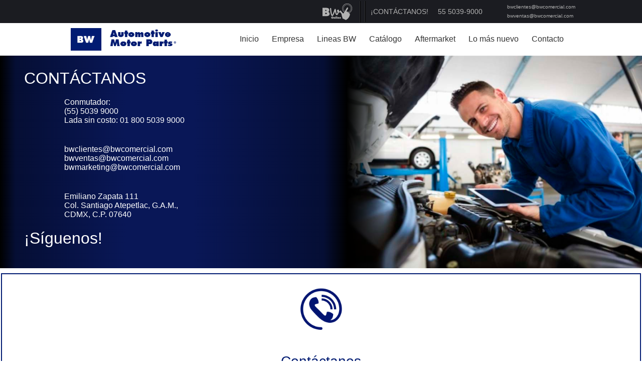

--- FILE ---
content_type: text/html
request_url: https://www.bwcomercial.com/HTML/interiores/contacto.html
body_size: 2058
content:
<!DOCTYPE HTML>
<html lang="es">
<head><meta http-equiv="Content-Type" content="text/html; charset=utf-8"><meta name="viewport" content="width=device-width, initial-scale=1.0"/><!--[if lt IE 9]>
    <script>
        var e = ("abbr,article,aside,audio,canvas,datalist,details," +
        "figure,footer,header,hgroup,mark,menu,meter,nav,output," +
        "progress,section,time,video").split(',');
        for (var i = 0; i < e.length; i++) {
            document.createElement(e[i]);
        }
    </script>
<![endif]--><meta name="title" content="" /><meta name="description" content="" /><meta name="keywords" content="" />
	<link href="../img/plantilla/favicon.ico" rel="icon" type="image/x-icon" />
	<title>BW Automotive Motor Parts&reg; - Empresa</title>
</head>
<body>
<div class="fondo" id="back"></div>

<header>
<div class="nav-top">
<div class="contenedor">
<figure><a href="" target="blank"><img alt="" src="../img/plantilla/bw-online.png" /></a></figure>

<div class="Hd-Redes"></div>

<div class="Hd-Tel"><span>&iexcl;CONT&Aacute;CTANOS!</span> <a href="tel://55 5039-9000">55 5039-9000</a></div>

<div class="Hd-Mail"><a href="mailto:bwclientes@bwcomercial.com">bwclientes@bwcomercial.com</a> <a href="mailto:bwventas@bwcomercial.com">bwventas@bwcomercial.com</a></div>
</div>
</div>

<div class="contenedor">
<figure class="col-xl-3 logo"><a href="../index.html"><img alt="" src="../img/plantilla/bw-logotipo.png" /></a></figure>

<div class="col-xl-9 navegacion">
<div class="menu_bar"><a class="bt_menu"><span>Men&uacute;</span></a></div>

<nav>
<ul>
	<li><a class="home" href="../index.html">Inicio</a></li>
	<li><a href="empresa.html">Empresa</a></li>
	<li><a href="lineas.html">Lineas BW</a></li>
	<li><a href="catalogo.html">Cat&aacute;logo</a></li>
	<li><a href="aftermarket.html">Aftermarket</a></li>
	<li><a href="mas-nuevo.html">Lo m&aacute;s nuevo</a></li>
	<li><a href="contacto.html">Contacto</a></li>
</ul>
</nav>
</div>
</div>
</header>

<div class="marginTop">
<div class="slider single-item none736">
<div class="C-Slide">
<div>
<h1>Cont&aacute;ctanos</h1>

<div>
<p>Conmutador:</p>

<p>(55) 5039 9000</p>

<p>Lada sin costo: 01 800 5039 9000</p>
</div>

<div>
<p><a href="mailto:bwclientes@bwcomercial.com">bwclientes@bwcomercial.com</a></p>

<p><a href="mailto:bwventas@bwcomercial.com">bwventas@bwcomercial.com</a></p>

<p><a href="mailto:bwmarketing@bwcomercial.com">bwmarketing@bwcomercial.com</a></p>
</div>

<div>
<p>Emiliano Zapata 111<br />
Col. Santiago Atepetlac, G.A.M.,<br />
CDMX, C.P. 07640</p>
</div>

<h2>&iexcl;S&iacute;guenos!</h2>

<div class="C-RedesBanner"><!-- El administrador debe poder elegir si aparecen o no --><!-- <a href="https://www.youtube.com/channel/UCTDYcVYgZE0OHT6LJoRAwgw" target="blank"><span class="icon-youtube"></span></a> --><!-- <a href="https://www.instagram.com/bwcomercial/" target="blank"><span class="icon-instagram"></span></a> --><!-- <a href="https://www.pinterest.com/bco041112cha/" target="blank"><span class="icon-pinterest"></span></a> --></div>
</div>

<figure><img alt="" src="../img/contacto/contacto.jpg" /></figure>
</div>
</div>
</div>

<div class="C-Botones">
<div>
<figure><a> <img alt="" src="../img/contacto/contactanos.png" /> <span>Cont&aacute;ctanos</span> </a></figure>

<figure><a href="../parche.html"><img alt="" src="../img/contacto/bolsa.png" /> <span>Bolsa de Trabajo</span> </a></figure>

<figure><a> <img alt="" src="../img/contacto/soporte.png" /> <span>Soporte T&eacute;cnico</span> </a></figure>

<figure><a> <img alt="" src="../img/contacto/capacitacion.png" /> <span>Capacitaci&oacute;n</span> </a></figure>

<figure><a> <img alt="" src="../img/contacto/eventos.png" /> <span>Eventos Expos</span> </a></figure>
</div>
</div>

<div class="gradient-rojo">
<div class="contenedor contacto">
<h1>Cont&aacute;ctanos</h1>
</div>
</div>

<div class="contenedor contacto">
<div class="col-xl-6 col-md-12 C-datos">
<div>
<p>Emiliano Zapata 111<br />
Col. Santiago Atepetlac, G.A.M.,<br />
CDMX, C.P. 07640</p>
</div>

<div>
<p>Tel&eacute;fonos</p>

<p>Conmutador: (55) 5039 9000</p>

<p>Lada sin costo: 01 800 5039 9000</p>
</div>

<div>
<p>Mail.</p>

<p><a href="mailto:bwclientes@bwcomercial.com">bwclientes@bwcomercial.com</a></p>

<p><a href="mailto:bwventas@bwcomercial.com">bwventas@bwcomercial.com</a></p>

<p><a href="mailto:bwmarketing@bwcomercial.com">bwmarketing@bwcomercial.com</a></p>
</div>

<div>
<p>+52 1 5512132563</p>
</div>
</div>

<div class="col-xl-6 col-md-12 C-formulario">
<form action="">
<div class="col-xl-12 nombre"><label for="nombre">Nombre:</label> <input id="nombre" name="nombre" placeholder="Introduce tu nombre" type="text" /></div>

<div class="col-xl-12 mail"><label for="mail">Correo electr&oacute;nico:</label> <input id="mail" name="mail" placeholder="Introduce tu correo electrónico" type="text" /></div>

<div class="col-xl-12 empresa"><label for="empresa">Empresa:</label> <input id="empresa" name="empresa" placeholder="Introduce Nombre de la empresa que representa" type="text" /></div>

<div class="col-xl-12 telefono"><label for="telefono">Tel&eacute;fono fijo:</label> <input id="telefono" name="telefono" placeholder="Introduce Número telefónico" type="text" /></div>

<div class="col-xl-12 texto"><label for="texto">Texto:</label><textarea id="texto" name="texto" placeholder="Escriba su mensaje"></textarea></div>

<div class="col-xl-12"><button type="submit">Enviar</button></div>
</form>
</div>
</div>

<div class="bg-contacto">
<div class="bg-buscamos">
<div class="col-xl-5 col-mg-12 C-bolsa">
<figure><a href="../parche.html"><img alt="" src="../img/contacto/bolsa-icono.png" /></a></figure>

<h2>Bolsa <span>de <strong>Trabajo</strong></span></h2>
</div>

<div class="col-xl-7 col-mg-12 C-buscamos">
<figure><img alt="" src="../img/contacto/bolsa-equipo.png" /></figure>

<h3>Buscamos <span>gente como T&uacute;</span></h3>
</div>
</div>
</div>

<figure><img alt="" src="../img/contacto/banner-footer-contacto.jpg" /></figure>

<footer>
<div class="contenedor">
<div class="col-xl-6 col-ch-12 pie1">
<p>BW Comercial 2017 Derechos Reservados</p>
</div>

<div class="col-xl-6 col-ch-12 pie2">
<p><a href="AvisoPrivacidad.html">Aviso de privacidad <span>Leer +</span></a></p>
</div>
</div>
</footer>
</body>
<link href="https://fonts.googleapis.com/css?family=Lato:100,300,400,700,900|Bitter:400,700" rel="stylesheet" />
<link href="../resources/frontend/css/estilos.css" rel="stylesheet" />
<link href="../resources/frontend/css/responsive.css" rel="stylesheet" /><script src="http://code.jquery.com/jquery-latest.min.js"></script><script type="text/javascript" src="../resources/frontend/js/menu.js"></script>
<link href="../resources/frontend/lib/slick/slick-theme.css" rel="stylesheet" /><script type="text/javascript" src="http://code.jquery.com/jquery-1.11.0.min.js"></script><script type="text/javascript" src="http://code.jquery.com/jquery-migrate-1.2.1.min.js"></script><script type="text/javascript" src="../resources/frontend/lib/slick/slick.min.js"></script><script>
        $(document).ready(function(){
            $('.single-item').slick({
                infinite        :   true,
                autoplay        :   true,
                autoplaySpeed   :   4000,
                speed           :   800,
                arrows          :   true,
                fade            :   true
            });
            $('.C-Botones > div').slick({
                autoplay        :   true,
                autoplaySpeed   :   5000,
                infinite        :   true,
                speed           :   800,
                slidesToShow    :   5,
                slidesToScroll  :   1,
                responsive: [{
                  breakpoint: 1025,
                  settings: {slidesToShow: 4,slidesToScroll: 1,infinite: true, } },
                 {
                  breakpoint: 965,
                  settings: {slidesToShow: 3,slidesToScroll: 1,infinite: true, } },
                 {
                  breakpoint: 670,
                  settings: {slidesToShow: 2,slidesToScroll: 1,infinite: true, } },
                 {
                  breakpoint: 485,
                  settings: {slidesToShow: 1,slidesToScroll: 1,infinite: true, }
                }]
            });
        });
    </script></html>

--- FILE ---
content_type: text/css
request_url: https://www.bwcomercial.com/HTML/resources/frontend/css/estilos.css
body_size: 6330
content:
@charset "utf-8";
@font-face {
  font-family: 'icomoon';
  src:  url('../fonts/icomoon/icomoon.eot?');
  src:  url('../fonts/icomoon/icomoon.eot?#iefix') format('embedded-opentype'),
    url('../fonts/icomoon/icomoon.ttf?') format('truetype'),
    url('../fonts/icomoon/icomoon.woff?') format('woff'),
    url('../fonts/icomoon/icomoon.svg?#icomoon') format('svg');
  font-weight: normal;
  font-style: normal;
}

[class^="icon-"], [class*=" icon-"] {
  /* use !important to prevent issues with browser extensions that change fonts */
  font-family: 'icomoon' !important;
  speak: none;
  font-style: normal;
  font-weight: normal;
  font-variant: normal;
  text-transform: none;
  line-height: 1;

  /* Better Font Rendering =========== */
  -webkit-font-smoothing: antialiased;
  -moz-osx-font-smoothing: grayscale;
}

.icon-menu:before {
  content: "\e906";
}
.icon-home:before {
  content: "\e903";
}
.icon-facebook:before {
  content: "\e900";
}
.icon-twitter:before {
  content: "\e908";
}
.icon-linkedin:before {
  content: "\e905";
}
.icon-instagram:before {
  content: "\e904";
}
.icon-youtube:before {
  content: "\e909";
}
.icon-pinterest:before {
  content: "\e907";
}
.icon-telephone:before {
  content: "\e90e";
}
.icon-phone:before {
  content: "\e902";
}
.icon-e-mail:before {
  content: "\e90f";
}
.icon-mail:before {
  content: "\e90a";
}
.icon-place:before {
  content: "\e90b";
}
.icon-right:before {
  content: "\e901";
}
.icon-whatsapp:before {
  content: "\e90d";
}
.icon-download:before {
  content: "\e90c";
}
.icon-left:before {
  content: "\e910";
}
.icon-right-arrows-corners:before {
  content: "\e911";
}
.icon-office:before {
  content: "\e912";
}
.icon-arroba:before {
  content: "\e913";
}


*,*:before,*:after{box-sizing:border-box;-webkit-box-sizing:border-box;-moz-box-sizing:border-box;margin:0;padding:0;outline:none;}
html{overflow-y:scroll; overflow-x:hidden;}
article,aside,details,figcaption,figure,footer,header,hgroup,sub,main,nav,section,summary{display:block}
audio,canvas,video{display:inline-block}
audio:not([controls]){display:none;height:0}
[hidden],template{display:none}
html{font-family:sans-serif;-ms-text-size-adjust:100%;-webkit-text-size-adjust:100%}
body{color:#333;font-family:'Noto Sans' Arial, Helvetica, sans-serif; font-size:16px; font-weight:400;margin:0;counter-reset:contador;}
a{color:inherit;background:transparent;text-decoration:none}
a:focus{outline:0}
a:active,a:hover{outline:0}
abbr[title]{border-bottom:1px dotted}
b,strong{font-weight:700}
dfn{font-style:italic}
hr{-moz-box-sizing:content-box;box-sizing:content-box;height:0}
mark{background:#ff0;color:#000}
code,kbd,pre,samp{font-family:monospace,serif;font-size:1em}
pre{white-space:pre-wrap}
q{quotes:"\201C" "\201D" "\2018" "\2019"}
small{font-size:80%}
sub,sup{font-size:75%;line-height:0;position:relative;vertical-align:baseline}
sup{top:-.5em}
sub{bottom:-.25em}
img{border:0}
svg:not(:root){overflow:hidden}
figure{margin:0;line-height:0}
img{width:100%}
fieldset{border:1px solid silver;margin:0 2px;padding:.35em .625em .75em}
legend{border:0;padding:0}
button,input,select,textarea{font-family:inherit;font-size:100%;margin:0}
button,input{line-height:normal}
button,select{text-transform:none}
button,html input[type="button"],/* 1 */
input[type="reset"],input[type="submit"]{-webkit-appearance:button;cursor:pointer}
button[disabled],html input[disabled]{cursor:default}
input[type="checkbox"],input[type="radio"]{box-sizing:border-box;padding:0}
input[type="search"]{-webkit-appearance:textfield;-moz-box-sizing:content-box;-webkit-box-sizing:content-box;box-sizing:content-box}
input[type="search"]::-webkit-search-cancel-button,input[type="search"]::-webkit-search-decoration{-webkit-appearance:none}
button::-moz-focus-inner,input::-moz-focus-inner{border:0;padding:0}
textarea{overflow:auto;vertical-align:top}
.clear{clear:both}
[class^="show"]{display: none}
a,button,a:after,button:after,a:before,button:before,input[type="submit"],button[type="submit"],input[type="reset"],button[type="reset"]{
	transition: all 0.3s ease-in-out;
	-webkit-transition: all 0.3s ease-in-out;
	-moz-transition: all 0.3s ease-in-out;
	-o-transition: all 0.3s ease-in-out;
	-ms-transition: all 0.3s ease-in-out;
}
a:hover,a:after,button:after,a:before,button:before,button:hover,input[type="submit"]:hover,button[type="submit"]:hover,input[type="reset"]:hover,button[type="reset"]:hover{
	-webkit-transform: opacity(1);
	-moz-transform: opacity(1);
	-ms-transform: opacity(1);
	-o-transform: opacity(1);
	transform: opacity(1)
}
/****************************
COLUMNAS
****************************/
.col-xl-12,
.col-lg-12,
.col-mg-12,
.col-md-12,
.col-mc-12,
.col-ch-12{
	margin: 0;
}
[class^=col-]{
	position: relative;
	min-height: 1px;
	padding-left: 15px;
	padding-right: 15px;
	display:inline-block;
	margin:0 -2px;
	vertical-align:top;
}

.col-xl-1 {width: 8.33333%;}
.col-xl-2 {width: 16.666%;}
.col-xl-3 {width: 25%;}
.col-xl-4 {width: 33.33%;}
.col-xl-5 {width: 41.66667%;}
.col-xl-5-1 {width: 20%;}
.col-xl-6 {width: 50%;}
.col-xl-7 {width: 58.33333%;}
.col-xl-8 {width: 66.66667%;}
.col-xl-9 {width: 75%;}
.col-xl-10 {width: 83.33333%;}
.col-xl-11 {width: 91.66667%;}
.col-xl-12 {width: 100%;}

/**************************************
MENU PRINCIPAL
**************************************/
nav{
	display:block;
	font-family: 'Arial', Helvetica, sans-serif;
	font-weight: normal;
	width:100%;
}

nav ul{
	text-align:right;
	list-style:none;
}

nav ul li{
	display:inline-block;
	margin:0 -2px;
	position:relative;
	text-align:center;
	vertical-align:middle;
}

nav ul li a:link{
	outline:none;
}

nav ul li > a{
	color:#333;
	display:block;
	font-size:1em;
	padding:10px 25px;
	position:relative;
}
nav ul li > a.home span{
	display: inline-block;
	font-size: 20px;
	margin-right: 10px;
	vertical-align: middle;
}

nav ul li > a.arrow:after{
	content: '▾';
	color: #091e70;
	display: inline-block;
	font-size: 18px;
	line-height: 10px;
	margin-left: 10px;
	vertical-align: middle;
}

nav ul li > a.arrow span{
	color: #091e70;
	display: none;
	font-size: 10px;
	margin-left: 10px;
	vertical-align: middle;
}

nav ul li .children {
    width: 180px;
    display: none;
    position: absolute;
    z-index: 1000;
}

nav ul li .children li {
    background:#fafafa;
    border: 0;
    border-top:1px solid #ddd;
	color:#333;
    display: block;
	margin:0;
	width:103%;
}

nav ul li .children li a {
    box-sizing: border-box;
    -webkit-box-sizing: border-box;
    -moz-box-sizing: border-box;
    display: block;
    font-size: 1em;
    text-align: left;
    padding: 15px;
}

nav ul li:hover .children {
    display: block;
}

nav ul li .children2 {
    width: 180px;
    display: none;
	float:none;
    position: absolute;
    z-index: 1000;
	left:185px;
	top:0;
}

nav ul li .children2 li {
    background:#f0f0f0;
    border: 0;
    border-top:1px solid #ddd;
	color:#333;
    display: block;
	margin:0;
    overflow: hidden;
	width:103%;
}

nav ul li .children2 li a {
    box-sizing: border-box;
    -webkit-box-sizing: border-box;
    -moz-box-sizing: border-box;
    display: block;
    font-size: 0.9em;
    text-align: left;
    padding: 15px;
}

nav ul li:hover .children li:hover .children2 {
    display: block;
}

.menu_bar{
	display:none
}
.bt-m{
	display:none !important;
}
.cerrar{
	display:none;
}
/**************************************
MENU SECCIONES
**************************************/
#pull{
	display:none;
}

.menu_categorias{
	list-style:none;
	width:100%;

}
.menu_categorias li {
	background:rgba(0,0,0,0.2);
	color: #333;
}
.menu_categorias li a {
	border-bottom:1px solid #444;
	color: #fff;
	display:block;
	font-size:1em;
	padding:15px 15px 15px 30px;
	position:relative;
}
.menu_categorias li a:before {
	border-left: 6px solid #f58426;
	border-top: 4px solid transparent;
	border-bottom: 4px solid transparent;
	content:'';
	left:15px;
	position:absolute;
	top:22px;
}

.menu_categorias li a:hover,
.activo{
	background:rgba(50,50,50,1);
	color: #FFF !important;
}
.seleccionado {
	background: #F10033;
	color: #FFF !important;
}

.menu_categorias li a:hover {
	color: #FFF;
}

/**************************************
GENERALES
**************************************/
header{
	background-color: #fff;
	position: relative;
	top: 0;
}
.contenedor {
	width: 1320px;
	margin: 0px auto;
}

.Cont50-left{
	width: 640px;
	margin-right: 0;
	margin-left: auto;
}

.Cont50-right{
	width: 640px;
	margin-right: auto;
	margin-left: 0;
}

.grisGradient{
	position: relative;
	background: rgba(246,246,246,1);
	background: -moz-linear-gradient(top, rgba(246,246,246,1) 0%, rgba(212,212,212,1) 100%);
	background: -webkit-gradient(left top, left bottom, color-stop(0%, rgba(246,246,246,1)), color-stop(100%, rgba(212,212,212,1)));
	background: -webkit-linear-gradient(top, rgba(246,246,246,1) 0%, rgba(212,212,212,1) 100%);
	background: -o-linear-gradient(top, rgba(246,246,246,1) 0%, rgba(212,212,212,1) 100%);
	background: -ms-linear-gradient(top, rgba(246,246,246,1) 0%, rgba(212,212,212,1) 100%);
	background: linear-gradient(to bottom, rgba(246,246,246,1) 0%, rgba(212,212,212,1) 100%);
	filter: progid:DXImageTransform.Microsoft.gradient( startColorstr='#f6f6f6', endColorstr='#d4d4d4', GradientType=0 );
}

/**************************************
HEADER
**************************************/
.nav-top{
	background: #1b1c21;
	color: #b2b2b2;
}
.nav-top .contenedor{
	text-align: right;
}
.nav-top .contenedor figure{
	border-right: 1px solid #000;
	display: inline-block;
	vertical-align: middle;
	width: 81px;
}
.nav-top .contenedor figure a{
	border-right: 1px solid #2f2f2f;
	display: inline-block;
	vertical-align: middle;
	padding-right: 15px;
}
.nav-top .contenedor a{
	display: inline-block;
	font-size: 19px;
	vertical-align: middle;
	padding: 5px;
}

.nav-top .Hd-Redes,
.nav-top .Hd-Tel,
.nav-top .Hd-Mail{
	display: inline-block;
	vertical-align: middle;
}

.nav-top .Hd-Tel{
	border-left: 1px solid #2f2f2f;
}

.nav-top .Hd-Mail{
	padding: 5px 0 5px 35px;
	position: relative;
}

.nav-top .Hd-Tel span{
	border-left: 1px solid #000;
	display: inline-block;
	vertical-align: middle;
	line-height: 42px;
	padding: 0px 10px;
	font-size: 14px;
}

.nav-top .Hd-Tel i{
	vertical-align: middle;
}

.nav-top .Hd-Mail span{
	display: inline-block;
	vertical-align: middle;
	line-height: 42px;
}

.nav-top .Hd-Mail i{
	position: absolute;
	left: 0;
	padding-left: 10px;
	top: 50%;
	margin-top: -21px;
	line-height: 42px;
}

.nav-top .Hd-Tel a{
	font-size: 14px;
}

.nav-top .Hd-Mail a{
	font-size: 10px;
	display: block;
	line-height: 8px;
	margin: 0;
	text-align: left;
}

figure.logo{
	padding-bottom: 10px;
	padding-top: 10px;
	vertical-align: middle;
}
figure.logo img{
	width: 311px;
}
.navegacion{
	vertical-align: middle;
}

/**************************************
HOME
**************************************/
.H-Botones,
.E-Botones,
.N-Botones{
	padding: 10px 2px;
}

.H-Botones:after,
.E-Botones:after,
.N-Botones:after{
	content: '';
	display: block;
	clear: both;
}

.H-Botones figure,
.E-Botones figure,
.N-Botones figure{
	display: inline-block;
	float: left;
	margin: 0;
	padding: 0;
}

.H-Botones a,
.E-Botones div,
.N-Botones a{
	border: 2px solid #011b72;
	display: block;
	line-height: normal;
	padding: 10px 15px;
	color: #011b72;
	text-align: center;
	font-size: 1.75em;
}
 
.H-Botones img,
.E-Botones img,
.N-Botones img{
	max-width: 100px;
	display: block;
	margin: 1em auto;
}

.H-Botones span,
.E-Botones span,
.N-Botones span{
	margin-bottom: 1em;
	display: block;
}

.H-Catalogos{
	-webkit-background-size: cover;
	background-size: cover;
	background-position: center center;
	padding: 50px 0;
	color: white;
	text-align: center;
}

.H-Catalogos a{
	display: block;
	cursor: pointer;
}

.H-Catalogos div,
.H-Catalogos figure{
	vertical-align: middle;
	font-size: 3em;
}

.H-Catalogos h2{
	font-size: 1.15em;
}

.H-Catalogos h2 span{
	text-transform: uppercase;
	font-weight: 300;
	display: block;
}

.H-Catalogos div img{
	display: block;
	margin: 0.5em auto;
	max-width: 300px;
}

.Btn-Descarga{
	border: 2px solid #ff0000;
	background: #c7081b;
	padding: 8px 15px 5px;
	-webkit-border-radius: 10px;
	-moz-border-radius: 10px;
	border-radius: 10px;
	-webkit-box-shadow: inset 0px -2px 10px rgba(0,0,0,0.25);
	box-shadow: inset 0px -2px 10px rgba(0,0,0,0.25);
	font-size: 0.5em;
}

.full-screen{
	overflow: hidden;
}
.H-producto{
	border: 4px solid #011b72;
	float: left;
	position: relative;
	vertical-align: top;
	width: 33.3333%;
}
.H-Titulo-Producto-up,
.H-Titulo-Producto-down{
	left: 0;
	padding: 20px 80px;
	position: absolute;
	width: 100%;
}
.H-Titulo-Producto-up{
	background: url(../../../img/home/bg-titulo-up.png) center no-repeat;
	background-size: cover;
	top: 0;
}
.H-Titulo-Producto-down{
	background: url(../../../img/home/bg-titulo-down.png) center no-repeat;
	background-size: cover;
	bottom: 0;
}

.H-Titulo-Producto-up figure,
.H-Titulo-Producto-down figure{
	position: relative;
}
.H-Titulo-Producto-up figure img,
.H-Titulo-Producto-down figure img{
	width: 313px;
}
.H-Titulo-Producto-up figure:after,
.H-Titulo-Producto-down figure:after{
	color: #fff;
	content: '\e901';
	display: block;
	font-family: 'icomoon';
	font-size: 35px;
	height: 100%;
	line-height: 57px;
	position: absolute;
	right: 0;
	text-align: center;
	top: 0;
	width: 57px;
}

.H-ClipMask{
	position: absolute;
	right: 0;
	top: 0;
	height: 100%;
	width: 50%;
	background: rgba(35,35,35,0.2);
	-webkit-clip-path: polygon(100% 0, 65% 0, 0% 100%, 100% 100%);
	clip-path: polygon(100% 0, 65% 0, 0% 100%, 100% 100%);
}

.H-ConoceNuevo,
.H-ConoceNuevo + figure{
	vertical-align: middle;
}

.H-ConoceNuevo h2{
	font-size: 4em;
	color: #011b72;
	padding-left: 1.25em;
	border-bottom: 2px solid #011b72;
	display: inline-block;
	padding-bottom: 10px;
	padding-right: 30px;
	position: relative;
	margin: 20px 0 20px 0.5em;
}

.H-ConoceNuevo h2:after{
	content: '';
	position: absolute;
	bottom: 0;
	right: 0;
	height: 2px;
	width: 70px;
	background: #011b72;
}

.H-ConoceNuevo h2 span{
	display: block;
	font-family: 'Roboto Condensed', sans-serif;
	font-weight: 400;
	font-size: 1.1em;
	line-height: 0.9em;
}

.H-ConoceNuevo h2 i{
	position: absolute;
	left: -0.3em;
	text-shadow: -5px 5px 0px #ccc;
	font-size: 2.2em;
}

.H-ConoceNuevo h3{
	font-size: 2em;
	color: #011b72;
	padding-left: 15px;
	font-weight: 400;
	margin-bottom: 1em;
}

.H-ConoceNuevo h3 span{
	font-weight: 600;
	color: #c7081b;
	display: block;
}

.H-ConoceNuevo figure{
	line-height: normal;
	text-align: center;
	color: #011b72;
	font-weight: 600;
	font-size: 1.25em;
	margin-bottom: 1em;
}

.H-ConoceNuevo img{
	margin-bottom: 1em;
	border: 2px solid #011b72;
}

/**************************************
EMPRESA
**************************************/
.historia,
.Empresa{
	padding: 1em 15px;
	text-align: right;
}
.historia h1{
	color: #1f72c9;
	font-size: 1.5em;
	font-weight: normal;
	margin-bottom: 1em;
	text-align: left;
	text-transform: uppercase;
}
.historia h1 strong{
	color: #091e70;
	font-weight: normal;
}
.historia h2,
.Empresa h2{
	color: #fff;
	background: #091e70;
	font-size: 50px;
	padding: 5px 15px;
	font-weight: normal;
	text-align: center;
	display: block;
	max-width: 700px;
	margin: 0 auto 1em;
}
.historia p,
.Empresa p{
	text-align: justify;
	color: #777;
	margin-bottom: 2em;
	font-size: 30px;
	font-weight: 300;
}
.historia h2 img,
.Empresa h2 img{
	max-width: 80px;
	vertical-align: middle;
	margin-right: 40px;
}

.historia p strong,.Empresa p strong{
	color: #091e70;
}
.historia a,.Empresa a{
	display: inline-block;
	border:2px solid #091e70;
	color: #fff;
	font-size: 15px;
	padding: 3px;
}
.historia a span,.Empresa a span{
	background: #091e70;
	display: inline-block;
	padding: 10px 15px;
}
.bg-gris{
	background: #d7d7d7;
}
.bg-gris-degradado-radius{
	background: rgba(255,255,255,1);
	background: -moz-radial-gradient(center, ellipse cover, rgba(255,255,255,1) 40%, rgba(255,255,255,1) 41%, rgba(225,225,225,1) 100%);
	background: -webkit-gradient(radial, center center, 0px, center center, 100%, color-stop(40%, rgba(255,255,255,1)), color-stop(41%, rgba(255,255,255,1)), color-stop(100%, rgba(225,225,225,1)));
	background: -webkit-radial-gradient(center, ellipse cover, rgba(255,255,255,1) 40%, rgba(255,255,255,1) 41%, rgba(225,225,225,1) 100%);
	background: -o-radial-gradient(center, ellipse cover, rgba(255,255,255,1) 40%, rgba(255,255,255,1) 41%, rgba(225,225,225,1) 100%);
	background: -ms-radial-gradient(center, ellipse cover, rgba(255,255,255,1) 40%, rgba(255,255,255,1) 41%, rgba(225,225,225,1) 100%);
	background: radial-gradient(ellipse at center, rgba(255,255,255,1) 40%, rgba(255,255,255,1) 41%, rgba(225,225,225,1) 100%);
	filter: progid:DXImageTransform.Microsoft.gradient( startColorstr='#ffffff', endColorstr='#e1e1e1', GradientType=1 );
}

.L-Submenu{
	margin-bottom: 10px;
}

.L-Submenu figure a{
	display: block;
	padding: 25px 30px;
	background: rgba(246,246,246,1);
	background: -moz-linear-gradient(top, rgba(246,246,246,1) 0%, rgba(212,212,212,1) 100%);
	background: -webkit-gradient(left top, left bottom, color-stop(0%, rgba(246,246,246,1)), color-stop(100%, rgba(212,212,212,1)));
	background: -webkit-linear-gradient(top, rgba(246,246,246,1) 0%, rgba(212,212,212,1) 100%);
	background: -o-linear-gradient(top, rgba(246,246,246,1) 0%, rgba(212,212,212,1) 100%);
	background: -ms-linear-gradient(top, rgba(246,246,246,1) 0%, rgba(212,212,212,1) 100%);
	background: linear-gradient(to bottom, rgba(246,246,246,1) 0%, rgba(212,212,212,1) 100%);
	filter: progid:DXImageTransform.Microsoft.gradient( startColorstr='#f6f6f6', endColorstr='#d4d4d4', GradientType=0 );
	-webkit-transition: all ease-in-out 0.3s;
	-o-transition: all ease-in-out 0.3s;
	transition: all ease-in-out 0.3s;
}

.L-Submenu figure a:hover{
	background: rgba(16,42,140,1);
	background: -moz-linear-gradient(top, rgba(16,42,140,1) 0%, rgba(2,20,87,1) 100%);
	background: -webkit-gradient(left top, left bottom, color-stop(0%, rgba(16,42,140,1)), color-stop(100%, rgba(2,20,87,1)));
	background: -webkit-linear-gradient(top, rgba(16,42,140,1) 0%, rgba(2,20,87,1) 100%);
	background: -o-linear-gradient(top, rgba(16,42,140,1) 0%, rgba(2,20,87,1) 100%);
	background: -ms-linear-gradient(top, rgba(16,42,140,1) 0%, rgba(2,20,87,1) 100%);
	background: linear-gradient(to bottom, rgba(16,42,140,1) 0%, rgba(2,20,87,1) 100%);
	filter: progid:DXImageTransform.Microsoft.gradient( startColorstr='#102a8c', endColorstr='#021457', GradientType=0 );
}

.L-Submenu figure a img:last-child{
	display: none;
}

.L-Submenu figure a:hover img:first-child{
	/*-webkit-filter: saturate(0) brightness(5000%);
	filter: saturate(0) brightness(5000%);*/
	display: none;
}

.L-Submenu figure a:hover img:last-child{
	display: block;
}

.L-Lineas > div{
	padding: 0 5px;
	margin-bottom: 10px;
}

.L-Lineas > div div{
	background: #f8f8f8;
	display: block;
	text-align: center;
}

.L-Lineas div:nth-child(5n+2) div{
	background: #f3f3f3;
}

.L-Lineas div:nth-child(5n+3) div{
	background: #ebebeb;
}

.L-Lineas div:nth-child(5n+5) div{
	background: #ebebeb;
}

/**************************************
AFTERMARKET
**************************************/
.A-Texto{
	font-size: 40px;
	text-align: center;
	padding: 20px 0;
	font-weight: 300;
}

.A-Texto b,
.A-Texto strong{
	color: #091e70;
}

.A-Covertura{
	background: #f4f4f4;
	text-align: center;
	padding-top: 2em;
}

.A-Covertura h1 span{
	color: #0f5eb1;
}

.A-Covertura h1{
	text-transform: uppercase;
	color: #091e70;
}

.bg-diagonal{
	background: rgba(249,250,250,1);
	background: -moz-linear-gradient(-45deg, rgba(249,250,250,1) 0%, rgba(158,191,203,1) 100%);
	background: -webkit-gradient(left top, right bottom, color-stop(0%, rgba(249,250,250,1)), color-stop(100%, rgba(158,191,203,1)));
	background: -webkit-linear-gradient(-45deg, rgba(249,250,250,1) 0%, rgba(158,191,203,1) 100%);
	background: -o-linear-gradient(-45deg, rgba(249,250,250,1) 0%, rgba(158,191,203,1) 100%);
	background: -ms-linear-gradient(-45deg, rgba(249,250,250,1) 0%, rgba(158,191,203,1) 100%);
	background: linear-gradient(135deg, rgba(249,250,250,1) 0%, rgba(158,191,203,1) 100%);
	filter: progid:DXImageTransform.Microsoft.gradient( startColorstr='#f9fafa', endColorstr='#9ebfcb', GradientType=1 );
	border-top: 7px solid #bdd3db;
	padding: 30px 0;
}

/**************************************
LO + NUEVO
**************************************/
.bg-grisRadial{
	overflow: hidden;
	position: relative;
}

.bg-grisRadial:before{
	content: '';
	position: absolute;
	bottom: 0;
	left: 0;
	height: 200%;
	width: 100%;
	z-index: -1;
	background: rgba(239,243,246,1);
	background: -moz-radial-gradient(center, ellipse cover, rgba(239,243,246,1) 0%, rgba(174,183,188,1) 100%);
	background: -webkit-gradient(radial, center center, 0px, center center, 100%, color-stop(0%, rgba(239,243,246,1)), color-stop(100%, rgba(174,183,188,1)));
	background: -webkit-radial-gradient(center, ellipse cover, rgba(239,243,246,1) 0%, rgba(174,183,188,1) 100%);
	background: -o-radial-gradient(center, ellipse cover, rgba(239,243,246,1) 0%, rgba(174,183,188,1) 100%);
	background: -ms-radial-gradient(center, ellipse cover, rgba(239,243,246,1) 0%, rgba(174,183,188,1) 100%);
	background: radial-gradient(ellipse at center, rgba(239,243,246,1) 0%, rgba(174,183,188,1) 100%);
	filter: progid:DXImageTransform.Microsoft.gradient( startColorstr='#eff3f6', endColorstr='#aeb7bc', GradientType=1 );
}

.bg-grisRadial div,
.bg-grisRadial figure{
	vertical-align: middle;
}

.bg-grisRadial h1{
	font-size: 4em;
	text-transform: uppercase;
	color: #51565b;
	margin-bottom: 0.35em;
}

.bg-grisRadial h2{
	font-size: 3.5em;
	color: #ff0000;
}

.N-Botones img{
	max-width: 150px;
	margin-bottom: 0.5em;
}

.N-Merca figure{
	padding: 0;
	vertical-align: bottom;
}

.N-Merca figure img{
	-webkit-transform: translateX(2px);
	-ms-transform: translateX(2px);
	-o-transform: translateX(2px);
	transform: translateX(2px);
}

/**************************************
CONTACTO
**************************************/
.C-Slide{
	position: relative;
}

.C-Slide:after{
	content: '';
	display: block;
	position: absolute;
	left: 0;
	top: 0;
	height: 100%;
	width: 60%;
	background: rgba(0,0,0,1);
	background: -moz-linear-gradient(left, rgba(0,0,0,1) 0%, rgba(5,14,52,1) 4%, rgba(9,23,87,1) 33%, rgba(9,23,87,1) 50%, rgba(5,14,52,1) 84%, rgba(0,0,0,1) 90%, rgba(0,0,0,0) 100%);
	background: -webkit-gradient(left top, right top, color-stop(0%, rgba(0,0,0,1)), color-stop(4%, rgba(5,14,52,1)), color-stop(33%, rgba(9,23,87,1)), color-stop(50%, rgba(9,23,87,1)), color-stop(84%, rgba(5,14,52,1)), color-stop(90%, rgba(0,0,0,1)), color-stop(100%, rgba(0,0,0,0)));
	background: -webkit-linear-gradient(left, rgba(0,0,0,1) 0%, rgba(5,14,52,1) 4%, rgba(9,23,87,1) 33%, rgba(9,23,87,1) 50%, rgba(5,14,52,1) 84%, rgba(0,0,0,1) 90%, rgba(0,0,0,0) 100%);
	background: -o-linear-gradient(left, rgba(0,0,0,1) 0%, rgba(5,14,52,1) 4%, rgba(9,23,87,1) 33%, rgba(9,23,87,1) 50%, rgba(5,14,52,1) 84%, rgba(0,0,0,1) 90%, rgba(0,0,0,0) 100%);
	background: -ms-linear-gradient(left, rgba(0,0,0,1) 0%, rgba(5,14,52,1) 4%, rgba(9,23,87,1) 33%, rgba(9,23,87,1) 50%, rgba(5,14,52,1) 84%, rgba(0,0,0,1) 90%, rgba(0,0,0,0) 100%);
	background: linear-gradient(to right, rgba(0,0,0,1) 0%, rgba(5,14,52,1) 4%, rgba(9,23,87,1) 33%, rgba(9,23,87,1) 50%, rgba(5,14,52,1) 84%, rgba(0,0,0,1) 90%, rgba(0,0,0,0) 100%);
	filter: progid:DXImageTransform.Microsoft.gradient( startColorstr='#000000', endColorstr='#000000', GradientType=1 );
	z-index: 2;
}

.C-Slide > div,
.C-Slide figure{
	width: 50%;
	display: inline-block;
	margin: 0 -2px;
	vertical-align: middle;
	position: relative;
}

.C-Slide > div{
	z-index: 3;
	color: #fff;
	padding: 15px 5px 15px 50px;
}

.C-Slide figure{
	z-index: 1;
}

.C-Slide figure img{
	margin-left: auto;
	margin-right: -2px;
	display: block;
}

.C-Slide > div div{
	padding: 20px 10px 20px 80px;
	position: relative;
	font-weight: 300;
	font-size: 1.15em;
}

.C-Slide > div div > i{
	position: absolute;
	font-size: 50px;
	left: 0;
	line-height: 0;
	top: 50%;
}

.C-Slide .C-RedesBanner {
	padding: 0;
}

.C-Slide .C-RedesBanner a{
	display: inline-block;
	font-size: 30px;
	margin-right: 10px;
}

.C-Slide h1{
	font-weight: 300;
	text-transform: uppercase;
}

.C-Slide h2{
	font-weight: 300;
	margin-bottom: 15px;
	font-size: 2em;
}

.C-Botones figure{
	line-height: normal;
	text-align: center;
}

.C-Botones img{
	display: block;
	margin: 0 auto 1em;
	max-width: 120px;
}


.C-Botones{
	padding: 10px 2px;
}

.C-Botones a{
	border: 2px solid #011b72;
	display: block;
	line-height: normal;
	padding: 10px 15px;
	color: #011b72;
	text-align: center;
	font-size: 1.75em;
}

.gradient-rojo{
	margin-bottom: 2.25em;
	position: relative;
	overflow: hidden;
}

.gradient-rojo:after{
	content: '';
	position: absolute;
	z-index: -1;
	width: 150%;
	height: 500px;
	top: 50%;
	left: -50%;
	margin-top: -250px;
	background: rgba(178,0,0,1);
	background: -moz-radial-gradient(center, ellipse cover, rgba(178,0,0,1) 0%, rgba(101,0,0,1) 100%);
	background: -webkit-gradient(radial, center center, 0px, center center, 100%, color-stop(0%, rgba(178,0,0,1)), color-stop(100%, rgba(101,0,0,1)));
	background: -webkit-radial-gradient(center, ellipse cover, rgba(178,0,0,1) 0%, rgba(101,0,0,1) 100%);
	background: -o-radial-gradient(center, ellipse cover, rgba(178,0,0,1) 0%, rgba(101,0,0,1) 100%);
	background: -ms-radial-gradient(center, ellipse cover, rgba(178,0,0,1) 0%, rgba(101,0,0,1) 100%);
	background: radial-gradient(ellipse at center, rgba(178,0,0,1) 0%, rgba(101,0,0,1) 100%);
	filter: progid:DXImageTransform.Microsoft.gradient( startColorstr='#b20000', endColorstr='#650000', GradientType=1 );
}

.contacto h1{
	color: #fff;
	font-size: 2.5em;
	font-weight: bold;
	padding: 10px 0 10px 10px;
	text-transform: uppercase;
}

.C-datos div{
	min-height: 100px;
	padding: 20px 80px 20px 100px;
	position: relative;
	color: #091e70;
}

.C-datos div > i{
	position: absolute;
	left: 0;
	font-size: 50px;
	line-height: 60px;
	width: 86px;
	text-align: center;
	padding: 10px;
	border: 3px solid #091e70;
	-webkit-border-radius: 50%;
	-moz-border-radius: 50%;
	border-radius: 50%;
}

.ubicacion figure,.telefono figure,.correo figure{
	border: 2px solid #091e70;
	border-radius: 50%;
	height: 80px;
	left: 0;
	line-height: 107px;
	position: absolute;
	text-align: center;
	top: 1px;
	width: 80px;
}
.ubicacion figure img,.telefono figure img,.correo figure img{
	width: 40px;
}
.ubicacion p,.telefono p,.correo p{
	color: #091e70;
	font-size: 1.3em;
	font-weight: normal
}
.ubicacion p a,.telefono p a,.correo p a{
	color: #091e70;
}
.C-formulario form{
	padding-right: 80px;
}
.C-formulario form div{
	position: relative;
	padding: 0;
	margin: 0 0 1em;
	min-height: 1px;
}
.C-formulario form div:last-child{
	border-bottom: 0;
}
.C-formulario form div label{
	color: #091e70;
	font-size: 1.3em;
	font-style: italic;
	margin-bottom: 0.5em;
	display: block;
}
.C-formulario form div input,
.C-formulario form div textarea{
	border: 1px solid #ccc;
	color: #636363;
	background: #e2e2e2;
	font-size: 1.3em;
	padding: 5px 10px;
	width: 100%;
	min-height: 28px;
}

.C-formulario form div ::-webkit-input-placeholder { /* Chrome/Opera/Safari */
  color: #ccc;
  font-style: italic;
  font-weight: 300;
}
.C-formulario form div ::-moz-placeholder { /* Firefox 19+ */
  color: #ccc;
  font-style: italic;
  font-weight: 300;
}
.C-formulario form div :-ms-input-placeholder { /* IE 10+ */
  color: #ccc;
  font-style: italic;
  font-weight: 300;
}
.C-formulario form div :-moz-placeholder { /* Firefox 18- */
  color: #ccc;
  font-style: italic;
  font-weight: 300;
}

.C-formulario form div textarea{
	height: 150px;
}
.C-formulario form div button{
	background: none;
	border: 1px solid #ddd;
	color: #091e70;
	font-size: 1.3em;
	padding: 10px 25px;
	text-transform: uppercase;
}

.C-Gracias{
	font-size: 1.25em;
	color: #005fb4;
}

.C-Gracias h2{
	color: #091e70;
}

.bg-contacto{
	background: rgba(243,243,243,1);
	background: -moz-linear-gradient(top, rgba(243,243,243,1) 0%, rgba(246,246,246,1) 47%, rgba(212,212,212,1) 100%);
	background: -webkit-gradient(left top, left bottom, color-stop(0%, rgba(243,243,243,1)), color-stop(47%, rgba(246,246,246,1)), color-stop(100%, rgba(212,212,212,1)));
	background: -webkit-linear-gradient(top, rgba(243,243,243,1) 0%, rgba(246,246,246,1) 47%, rgba(212,212,212,1) 100%);
	background: -o-linear-gradient(top, rgba(243,243,243,1) 0%, rgba(246,246,246,1) 47%, rgba(212,212,212,1) 100%);
	background: -ms-linear-gradient(top, rgba(243,243,243,1) 0%, rgba(246,246,246,1) 47%, rgba(212,212,212,1) 100%);
	background: linear-gradient(to bottom, rgba(243,243,243,1) 0%, rgba(246,246,246,1) 47%, rgba(212,212,212,1) 100%);
	border-top: #091e70 solid 20px;
	filter: progid:DXImageTransform.Microsoft.gradient( startColorstr='#f3f3f3', endColorstr='#d4d4d4', GradientType=0 );
}
.bg-buscamos{
/*	background: url(../../../img/contacto/bg-vacante.png) right bottom no-repeat;
	background-size: 58.33333%;*/
	position: relative;
}

.C-bolsa{
	padding: 30px 30px;
	text-align: center;
	vertical-align: middle;
}

.C-bolsa figure{
	display: inline-block;
	margin: 0 -2px;
	max-width: 269px;
	vertical-align: middle;
}

.C-bolsa h2{
	color: #091e70;
	display: inline-block;
	font-size: 2.5em;
	font-weight: normal;
	margin: 0 -2px;
	padding-left: 20px;
	text-align: left;
	vertical-align: top;
}

.C-bolsa h2 span{
	display: block;
}

.C-buscamos{
	padding-left: 180px;
	vertical-align: bottom;
}

.bg-buscamos:before{
	content: '';
	position: absolute;
	width: 55.25%;
	height: 100%;
	top: 0;
	right: 0;
	background: #091e70;
	-webkit-clip-path: polygon(11.25% 0, 1.75% 68%, 6% 96%, 100% 96%, 100% 100%, 5% 100%, 0% 68%, 9.5% 0);
	clip-path: polygon(11.25% 0, 1.75% 68%, 6% 96%, 100% 96%, 100% 100%, 5% 100%, 0% 68%, 9.5% 0);
	z-index: 5;
}

.bg-buscamos:after{
	content: '';
	position: absolute;
	width: 55.25%;
	height: 100%;
	top: 0;
	right: 3.25%;
	background: #005fb4;
	-webkit-clip-path: polygon(1.35% 100%, 11% 100%, 5.95% 67.5%);
	clip-path: polygon(1.35% 100%, 11% 100%, 5.95% 67.5%);
	z-index: 4;
}

#slash{
	position: absolute;
	width: 55.25%;
	height: 100%;
	top: 0;
	right: 3.25%;
	background: #d6d6d6;
	-webkit-clip-path: polygon(0 100%, 2% 100%, 16% 0, 14% 0);
	clip-path: polygon(0 100%, 2% 100%, 16% 0, 14% 0);
}

.C-buscamos figure{
	display: inline-block;
	width: 50%;
	margin: 0 -2px;
	vertical-align: middle;
}

.C-buscamos h3{
	color: #091e70;
	font-size: 3em;
	font-weight: bold;
	text-transform: uppercase;
	display: inline-block;
	width: 50%;
	margin: 0 -2px;
	text-align: center;
	vertical-align: middle;
}

.C-buscamos h3 span{
	display: block;
	font-style: italic;
	color: #005fb4;
	font-size: 0.95em;
}

.C-buscamos p{
	color: #091e70;
	display: inline-block;
	font-size: 1.3em;
	font-weight: normal;
	vertical-align: middle;
}
.C-buscamos div{
	margin-top: 1.5em;
}
.C-buscamos div p a{
	color: #091e70;
}
.C-buscamos>div>a{
	background: rgba(208,8,20,1);
	background: -moz-linear-gradient(top, rgba(208,8,20,1) 0%, rgba(127,1,3,1) 100%);
	background: -webkit-gradient(left top, left bottom, color-stop(0%, rgba(208,8,20,1)), color-stop(100%, rgba(127,1,3,1)));
	background: -webkit-linear-gradient(top, rgba(208,8,20,1) 0%, rgba(127,1,3,1) 100%);
	background: -o-linear-gradient(top, rgba(208,8,20,1) 0%, rgba(127,1,3,1) 100%);
	background: -ms-linear-gradient(top, rgba(208,8,20,1) 0%, rgba(127,1,3,1) 100%);
	background: linear-gradient(to bottom, rgba(208,8,20,1) 0%, rgba(127,1,3,1) 100%);
	border: 2px solid #d00814;
	border-radius: 15px;
	color: #fff;
	display: inline-block;
	filter: progid:DXImageTransform.Microsoft.gradient( startColorstr='#d00814', endColorstr='#7f0103', GradientType=0 );
	font-size: 1.3em;
	margin-left: 1em;
	padding: 10px 25px;
	text-transform: uppercase;
	vertical-align: middle;
}

/**************************************
AVISO DE PRIVACIDAD
**************************************/
.Aviso h1{
	color: #091e70;
	font-size: 1.8em;
	font-weight: bold;
	margin: 0.5em 0;
	text-align: left;
	text-transform: uppercase;
}
.Aviso p{
	text-align: justify;
	line-height: 1.5em;
	margin-bottom: 1em;
}

.Aviso a{
	color: #333;
}

.Aviso ul{
	list-style: none;
	margin-bottom: 1em;
}

.Aviso ul li{
	font-weight: 700;
}

/**************************************
ERROR 404
**************************************/
.E404{
	display:block;
	margin:30px auto;
	text-align:center;
	max-width:600px;
	border:1px #ccc solid;
	padding:20px;
	-webkit-border-radius:5px;
	-moz-border-radius:5px;
	border-radius:5px;
	color:#333;
	background:rgba(250,250,250,1);
	background:-moz-linear-gradient(top,rgba(250,250,250,1) 0%,rgba(238,238,238,1) 100%);
	background:-webkit-gradient(left top,left bottom,color-stop(0%,rgba(250,250,250,1)),color-stop(100%,rgba(238,238,238,1)));
	background:-webkit-linear-gradient(top,rgba(250,250,250,1) 0%,rgba(238,238,238,1) 100%);
	background:-o-linear-gradient(top,rgba(250,250,250,1) 0%,rgba(238,238,238,1) 100%);
	background:-ms-linear-gradient(top,rgba(250,250,250,1) 0%,rgba(238,238,238,1) 100%);
	background:linear-gradient(to bottom,rgba(250,250,250,1) 0%,rgba(238,238,238,1) 100%);
	filter:progid:DXImageTransform.Microsoft.gradient(startColorstr='#fafafa',endColorstr='#eeeeee',GradientType=0)
}

.E404 h1{
	color: #011b72;
}

.E404 h2{
	margin-bottom: 1em;
}

.E404 figure{
	margin-bottom:10px;
	padding-bottom:10px;
	border-bottom:1px solid #ccc;
	text-align:center
}

.E404 figure img{
	max-width:250px;
	display:inline-block;
	/*mix-blend-mode:multiply*/
}

/**************************************
FOOTER
**************************************/
footer{
	background: #091e70;
	color: #fff;
	display: block;
	padding: 10px 0;
	width: 100%;
	font-weight: 300;
}
.pie1{
	border-right: 1px solid #04175f;
	padding: 15px;
	text-align: right;
	vertical-align: middle;
}
.pie2{
	border-left: 1px solid #132f9b;
	padding: 15px;
	text-align: left;
	vertical-align: middle;
}
.pie2 p a{
	color: #fff;
}
.pie2 p a span{
	background: rgba(9,30,112,1);
	background: -moz-linear-gradient(top, rgba(9,30,112,1) 0%, rgba(10,24,87,1) 100%);
	background: -webkit-gradient(left top, left bottom, color-stop(0%, rgba(9,30,112,1)), color-stop(100%, rgba(10,24,87,1)));
	background: -webkit-linear-gradient(top, rgba(9,30,112,1) 0%, rgba(10,24,87,1) 100%);
	background: -o-linear-gradient(top, rgba(9,30,112,1) 0%, rgba(10,24,87,1) 100%);
	background: -ms-linear-gradient(top, rgba(9,30,112,1) 0%, rgba(10,24,87,1) 100%);
	background: linear-gradient(to bottom, rgba(9,30,112,1) 0%, rgba(10,24,87,1) 100%);
	filter: progid:DXImageTransform.Microsoft.gradient( startColorstr='#091e70', endColorstr='#0a1857', GradientType=0 );
	border: 1px solid #fff;
	display: inline-block;
	margin-left: 5px;
	font-size: 0.75em;
	padding: 5px 12px;
}

--- FILE ---
content_type: text/css
request_url: https://www.bwcomercial.com/HTML/resources/frontend/css/responsive.css
body_size: 2845
content:
@media screen and  (max-width : 1680px) {
	/****************************
	HOME
	****************************/
	.H-Titulo-Producto-up,
	.H-Titulo-Producto-down {
	    padding: 14px 70px;
	}
}
@media screen and  (max-width : 1440px) {
	/****************************
	HOME
	****************************/
	.H-Titulo-Producto-up,
	.H-Titulo-Producto-down {
	    padding: 14px 60px;
	}
	.H-Titulo-Producto-up figure img,
	.H-Titulo-Producto-down figure img {
	    width: 270px;
	}
	/****************************
	contacto
	****************************/
	.C-bolsa figure {
	    max-width: 180px;
	}

	.C-buscamos {
	    padding-left: 140px;
	}

	.C-buscamos h3{
	  font-size: 2.5em; }
	
}
@media screen and  (max-width : 1366px) {

	/****************************
	CULUMNAS
	****************************/
	.col-lg-1 {width: 8.33333%; }
	.col-lg-2 {width: 16.666%; }
	.col-lg-3 {width: 25%; }
	.col-lg-4 {width: 33.33%; }
	.col-lg-5 {width: 41.6666%; }
	.col-lg-5-1{width:20%;}
	.col-lg-6 {width: 50%; }
	.col-lg-7 {width: 58.33333%; }
	.col-lg-8 {width: 66.6666%; }
	.col-lg-9 {width: 75%; }
	.col-lg-10 {width: 83.33333%; }
	.col-lg-11 {width: 91.6666%; }
	.col-lg-12 {width: 100%; }

	/****************************
	GENERALES 
	****************************/
	.contenedor{
		width: 1024px; }

	.Cont50-left,
	.Cont50-right{
	  max-width: 512px; }

	.none1366{
	  display: none !important; }

	.show1366{
	  display: block !important; }
	/****************************
	MENU
	****************************/
	nav ul li > a {
	    padding: 10px 13px;
	}
	/****************************
	HEADER
	****************************/
	figure.logo img {
	    width: 211px;
	}

	/****************************
	HOME
	****************************/
	.H-Catalogos div img{
	  max-width: 250px; }

	.H-Catalogos div{
	  font-size: 2.5em; }

	.H-Titulo-Producto-up figure img,
	.H-Titulo-Producto-down figure img {
	    width: 200px;
	}
	.H-Titulo-Producto-up figure:after, .H-Titulo-Producto-down figure:after {
	    line-height: 36px;
	    width: 36px;
	}

/*Empresa*/
	.historia h2,
	.Empresa h2{
	  font-size: 40px; }

	.historia p, .Empresa p {
      font-size: 23px; }

/*Aftermarket*/
	.A-Texto{
	  font-size: 35px; }

/*Lo + nuevo*/
	.bg-grisRadial h1{
	  font-size: 3em; }

	.bg-grisRadial h2{
	  font-size: 2.75em; }

	/****************************
	CONTACTO
	****************************/
	.C-Slide > div div{
	  font-size: 1em; }

	.C-bolsa h2 {
	    font-size: 3em;
	}
	.C-buscamos {
	    padding-left: 140px;
	}
	.C-buscamos>div>a,.C-buscamos p {
	    font-size: 1em;
	}

	.C-buscamos h3{
	  font-size: 2.25em; }
}
@media screen and  (max-width : 1290px) {

	/****************************
	GENERALES 
	****************************/
	.none1280{
	  display: none !important; }

	.show1280{
	  display: block !important; }

	/****************************
	CONTACTO
	****************************/
	.C-bolsa figure {
	    max-width: 120px;
	}
	.C-bolsa h2{
	    font-size: 2.5em;
	}
	.C-buscamos {
	    padding-left: 120px;
	    vertical-align: middle;
	}

	.C-buscamos h3{
	  font-size: 2em; }

	.C-buscamos>div>a,.C-buscamos p {
	    font-size: 0.9em;
	}
	.C-buscamos>div>a{
	    padding: 10px 15px;
	}
	.C-formulario form div button,.ubicacion p, .telefono p, .correo p,.C-formulario form div input, .C-formulario form div textarea{
		font-size: 1em;
	}

}
@media screen and  (max-width : 1025px) {
	/****************************
	CULUMNAS
	****************************/
	.col-lc-1 {width: 8.33333%; }	
	.col-lc-2 {width: 16.666%; }	
	.col-lc-3 {width: 25%; }	
	.col-lc-4 {width: 33.33%; }	
	.col-lc-5 {width: 41.6666%; }	  
	.col-lc-5-1 {width: 20%; }	
	.col-lc-6 {width: 50.1%; }	
	.col-lc-7 {width: 58.33333%; }	
	.col-lc-8 {width: 66.6666%; }	
	.col-lc-9 {width: 75%; }	
	.col-lc-10 {width: 83.33333%; }	
	.col-lc-11 {width: 91.6666%; }	
	.col-lc-12 {width: 100%; }
	/****************************
	MENU
	****************************/
	nav ul li > a {
	    padding: 10px;
	}
	/****************************
	GENERALES
	****************************/
	.contenedor{
	  max-width: 960px; }

	.Cont50-left,
	.Cont50-right{
	  max-width: 480px; }

	.none1024{
	  display: none !important; }

	.show1024{
	  display: block !important; }

	figure.logo img {
	    width: 174px;
	}
	/****************************
	HOME
	****************************/
	.H-Catalogos div img{
	  max-width: 200px; }

	.H-Catalogos div{
	  font-size: 2em; }

	.H-Titulo-Producto-up, .H-Titulo-Producto-down {
	    padding: 10px 31px;
	}

	.H-ConoceNuevo h2{
	  font-size: 2.5em; }

	.H-ConoceNuevo h3{
	  font-size: 1.25em; }

	.H-ConoceNuevo figure{
	  max-width: 120px;
	  font-size: 1em; }

/*Empresa*/
	.historia h2,
	.Empresa h2{
	  font-size: 35px;
	  max-width: 500px; }

	.historia h2 img,
	.Empresa h2 img{
	  width: 50px; }

	.historia p, .Empresa p {
      font-size: 20px; }

/*Lineas*/
	.L-Lineas div:nth-child(5n+2) div,
	.L-Lineas div:nth-child(5n+3) div,
	.L-Lineas div:nth-child(5n+5) div{
	  background: #f8f8f8; }

	.L-Lineas div:nth-child(4n+2) div{
	  background: #f3f3f3; }

	.L-Lineas div:nth-child(4n+4) div{
	  background: #ebebeb; }

/*Aftermarket*/
	.A-Texto{
	  font-size: 28px; }

/*Lo + nuevo*/
	.bg-grisRadial h1{
	  font-size: 2em; }

	.bg-grisRadial h2{
	  font-size: 1.75em; }

	/****************************
	CONTACTO
	****************************/
	.C-Slide > div{
	  width: 40%; }

	.C-Slide figure{
	  width: 60%; }

	.C-Slide h1,
	.C-Slide h2{
	  font-size: 1.5em; }

	.C-Slide .C-RedesBanner a{
	  font-size: 20px; }

	.C-buscamos {
	    padding-left: 50px;
	}
	.bg-buscamos {
	    background-size: 64.33333%;
	}

}

@media screen and  (max-width : 960px) {
	/****************************
	COLUMNAS
	****************************/
	.col-mg-1 {width: 8.33333%; }	
	.col-mg-2 {width: 16.666%; }	
	.col-mg-3 {width: 25%; }	
	.col-mg-4 {width: 33.33%; }	
	.col-mg-5 {width: 41.6666%; }	  
	.col-mg-5-1 {width: 20%; }	
	.col-mg-6 {width: 50%; }	
	.col-mg-7 {width: 58.33333%; }	
	.col-mg-8 {width: 66.6666%; }	
	.col-mg-9 {width: 75%; }	
	.col-mg-10 {width: 83.33333%; }	
	.col-mg-11 {width: 91.6666%; }	
	.col-mg-12 {width: 100%; }
	/**************************************
	Menu
	**************************************/
	#back.fondo {
	  background: rgba(0,0,0,0);
	  box-sizing: content-box;
	  -webkit-box-sizing: content-box;
	  -moz-box-sizing: content-box;
	  float: left;
	  right:-100%;
	  min-height: 100%;
	  padding-top: 90px;
	  position: fixed;
	  top:103px;
	  z-index: 25;
	  width: 100%; }

	nav{
	  background:#2d2d2d;
	  -webkit-box-shadow: -2px 6px 5px 0px rgba(0,0,0,0.4);
	  -moz-box-shadow: -2px 6px 5px 0px rgba(0,0,0,0.4);
	  box-shadow: -2px 6px 5px 0px rgba(0,0,0,0.4);
	  height:100%;
	  right:-120%;
	  margin:0;
	  position:fixed;
	  top:103px;
	  width:80%;
	  z-index:90;
	  font-family: Arial, Helvetica, sans-serif; }

	nav ul {
	  margin:0;
	  overflow:inherit;
	  position:relative;
	  text-align:right;
	  width:100%; }

	nav ul li,
	nav ul li:last-child{
	  display:block;
	  border-right:0 !important;
	  margin:0; }

	nav ul li {
      border-left:0; }

	nav ul li a{
	  border-bottom:1px solid rgba(255,255,255,0.3);
	  color:#fff;
	  font-size:0.8em;
	  padding:10px 17px 10px 33px;
	  position:relative;
	  text-align:right; }

	nav ul li a:hover{
	  color:#fff; }

	nav ul li > a.arrow span {
	    color: #fff;
	}
	nav ul li .children{
	  float:none;
	  position: relative;
	  width:100%; }

	nav ul li .children li{
	  width: 100%; }

	nav ul li .children li a{
	  background:#999;
	  font-size:0.8em;
	  padding:10px 40px 10px 10px;
	  text-align:right; }
	
	.cerrar{
	  background:#555;
	  border:0;
	  display:block;
	  position:absolute;
	  left:-37px;
	  width:37px; }

	.cerrar a {
	  border-bottom:0;
	  padding:0; }

	.cerrar a span:after{
	  content:'x';
	  display:block;
	  line-height:37px;
	  right:0;
	  text-align:center; }

	.menu_bar{
	  float:right;
	  display:block; }

	.menu_bar .bt_menu{
	  box-sizing:border-box;
	  -webki-box-sizing:border-box;
	  -moz-box-sizing:border-box;
	  color:#333;
	  display:block;
	  font-size:1.5em;
	  padding:5px 34px 5px 7px;
	  position:relative;
	  text-align:right }

	.menu_bar .bt_menu:before{
	  color: #333;
	  content: '\e906';
	  display: inline-block;
	  font-family: 'icomoon';
	  font-size: 1em;
	  height: 100%;
	  line-height: 37px;
	  position: absolute;
	  right: 0;
	  text-align: center;
	  top: 0;
	  width: 30px; }

	/****************************
	GENERALES
	****************************/
	header{
		-webkit-box-shadow: 0px 2px 5px 0px rgba(0,0,0,0.2);
		-moz-box-shadow: 0px 2px 5px 0px rgba(0,0,0,0.2);
		box-shadow: 0px 2px 5px 0px rgba(0,0,0,0.2);
		position: fixed;
		top: 0;
		width: 100%;
		z-index: 300;
	}
	.contenedor{
		max-width: 750px;
	}
	.marginTop{
		margin-top: 100px;
	}

	.Cont50-left,
	.Cont50-right{
	  max-width: 375px; }

	.none960{
	  display: none !important; }

	.show960{
	  display: block !important; }

	[class^="show"] img{
	  max-width: 500px;
	  display: block;
	  margin: 0 auto; }

	/****************************
	HOME
	****************************/
	.H-Catalogos div img{
	  max-width: 150px; }

	.H-Catalogos div{
	  font-size: 1.5em; }

	.H-producto {
	    width: 50%;
	}
	.H-Titulo-Producto-up, .H-Titulo-Producto-down {
		background: url(../../../img/home/bg-titulo-down.png) center no-repeat;
		position: relative;
	}

	.H-ConoceNuevo figure{
	  font-size: 0.75em; }

/*Lineas*/
	.L-Lineas div:nth-child(4n+2) div,
	.L-Lineas div:nth-child(4n+4) div{
	  background: #f8f8f8; }

	.L-Lineas div:nth-child(3n+2) div{
	  background: #f3f3f3; }

	.L-Lineas div:nth-child(3n+3) div{
	  background: #ebebeb; }

/*Aftermarket*/
	.A-Texto{
	  font-size: 25px; }

	/****************************
	CONTACTO
	****************************/
	.C-Slide{
	  background: #000;}

	.C-Slide > div{
	  width: 100%; }

	.C-Slide figure{
	  display: none; }

	.C-Slide:after{
	  width: 100%; }

	.C-formulario form {
	    padding-right: 0;
	}
	.C-datos div > i {
	    font-size: 30px;
	    width: 54px;
	    line-height: 30px;
	    border-width: 2px;
	}
	.C-datos div{
	    min-height: 85px;
	    padding: 0 0 0 70px;
	}
	.bg-buscamos{
		background:none;
	}
	.C-bolsa,.C-buscamos{
		text-align: center;
	}
	.C-buscamos{
		padding: 0 15px;
	}

	#slash,
	.bg-buscamos:before,
	.bg-buscamos:after {
	  display: none; }
}
@media screen and  (max-width : 736px) {
	
	/****************************
	COLUMNAS
	****************************/
	.col-md-1 {width: 8.33333%; }	
	.col-md-2 {width: 16.666%; }	
	.col-md-3 {width: 25%; }	
	.col-md-4 {width: 33.33%; }	
	.col-md-5 {width: 41.6666%; }	  
	.col-md-5-1 {width: 20%; }	
	.col-md-6 {width: 50%; }	
	.col-md-7 {width: 58.33333%; }	
	.col-md-8 {width: 66.6666%; }	
	.col-md-9 {width: 75%; }	
	.col-md-10 {width: 83.33333%; }	
	.col-md-11 {width: 91.6666%; }	
	.col-md-12 {width: 100%; }

	.contenedor{
	  max-width: 95%; }

	.Cont50-left,
	.Cont50-right{
	  max-width: 47.5%; }

	.none736{
	  display: none !important; }

	.show736{
	  display: block !important; }

	

	/**************************************
	MENU PRODUCTOS
	**************************************/
	.menu_categorias{
	  border-bottom:0;
	  float:right;
	  height: auto;
	  margin-top:0;
	  width:100%; }

    .menu_categorias {
	  display: none;
	  height: auto;
	  width: 100%; }

    .menu_categorias li {
	  width: 100%;
	  float: left;
	  position: relative; }

    .menu_categorias a {
	  box-sizing:border-box;
	  -webki-box-sizing:border-box;
	  -moz-box-sizing:border-box;
      font-size: 1em;
	  padding: 0 8px 0 0;
	  text-align: left;
	  width: 100%; }

    .ocultar_punto {
      display: none; }

    a#pull {
	  background:#fb5f00;
	  color:#fff;
	  display: block;
	  font-size:1.1em;
	  font-weight:700;
	  outline:none;
	  padding:10px 45px 10px 10px;
	  position: relative;
	  text-align: left;
	  width: 100%; }

    a#pull:after {
	  content: "+";
	  font-size: 40px;
	  font-weight: 700;
	  line-height: 25px;
	  color: #fff;
	  width: 30px;
	  display: inline-block;
	  position: absolute;
	  right: 5px;
	  text-align: center;
	  top: 11px; }

/*Generales*/
	.nav-top .Hd-Tel,
	.nav-top .Hd-Mail{
	  display: none; }

	nav,
	#back.fondo {
	  top: 100px; }

	.pie1,
	.pie2{
	  padding: 5px 15px; }

	/****************************
	HOME
	****************************/
	.H-Botones a,
	.E-Botones div,
	.N-Botones a,
	.C-Botones a{
	  font-size: 1.2em; }

	.H-Botones img,
	.E-Botones img{
	  max-width: 70px; }

	.H-Titulo-Producto-up, .H-Titulo-Producto-down {
	    padding: 10px 15px;
	}
	.H-Titulo-Producto-up figure img, .H-Titulo-Producto-down figure img {
	    width: 150px;
	}

	.H-Titulo-Producto-up figure:after, .H-Titulo-Producto-down figure:after {
	    font-size: 25px;
	    line-height: 27px;
	    width: 27px;
	}
	/****************************
	EMPRESA
	****************************/
	.historia h2,
	.Empresa h2{
	  font-size: 30px;
	  max-width: none; }

	.historia h2 img,
	.Empresa h2 img{
	  margin-right: 20px; }

	.historia p, .Empresa p {
      font-size: 16px;
      text-align: left; }

/*Aftermarket*/
	.A-Texto{
	  font-size: 20px; }

	.A-Covertura h1{
	  font-size: 1.5em; }

/*Lo + nuevo*/
	.bg-grisRadial{
	  text-align: center; }

	.bg-grisRadial div{
	  padding: 20px 15px; }

	/****************************
	CONTACTO
	****************************/
	.contacto h1 {
	    font-size: 1.5em;
	    margin: 1em 0;
	}
	.ubicacion, .telefono, .correo {
	    min-height: 60px;
	    padding: 10px 0 10px 70px;
	}
}

@media screen and  (max-width : 667px) {

}

@media screen and  (max-width : 568px) {
	/****************************
	COLUMNAS
	****************************/
	.col-mc-1 {width: 8.33333%; }	
	.col-mc-2 {width: 16.666%; }	
	.col-mc-3 {width: 25%; }	
	.col-mc-4 {width: 33.33%; }	
	.col-mc-5 {width: 41.6666%; }	  
	.col-mc-5-1 {width: 20%; }	
	.col-mc-6 {width: 50%; }	
	.col-mc-7 {width: 58.33333%; }	
	.col-mc-8 {width: 66.6666%; }	
	.col-mc-9 {width: 75%; }	
	.col-mc-10 {width: 83.33333%; }	
	.col-mc-11 {width: 91.6666%; }	
	.col-mc-12 {width: 100%; }

	.none568{
	  display: none !important; }

	.show568{
	  display: block !important; }
	
	.H-producto {
	    width: 100%;
	}
	/****************************
	HOME
	****************************/
	.H-Titulo-Producto-up figure img,
	.H-Titulo-Producto-down figure img {
	    width: 200px;
	}

/*Aftermarket*/
	.A-Covertura h1{
	  font-size: 1.25em; }

	/****************************
	CONTACTO
	****************************/
	.C-Slide > div{
	  padding: 15px 20px 15px 40px; }

	.C-Slide > div div{
	  padding: 15px 10px 15px 50px; }

	.C-Slide > div div > i{
	  font-size: 35px; }

	.C-bolsa h2, .C-buscamos h3 {
	    font-size: 1.5em;
	}
	.C-bolsa figure {
	    max-width: 90px;
	}
}


@media screen and  (max-width : 480px) {
	/****************************
	COLUMNAS
	****************************/
	.col-ch-1 {width: 8.33333%; }	
	.col-ch-2 {width: 16.666%; }	
	.col-ch-3 {width: 25%; }	
	.col-ch-4 {width: 33.33%; }	
	.col-ch-5 {width: 41.6666%; }	  
	.col-ch-5-1 {width: 20%; }	
	.col-ch-6 {width: 50%; }	
	.col-ch-7 {width: 58.33333%; }	
	.col-ch-8 {width: 66.6666%; }	
	.col-ch-9 {width: 75%; }	
	.col-ch-10 {width: 83.33333%; }	
	.col-ch-11 {width: 91.6666%; }	
	.col-ch-12 {width: 100%; }
	
	.none480 {
	  display: none !important; }

	.show480 {
	  display: block !important; }

	.informacion h1 {
	    font-size: 1em;
	}
	.informacion h2 {
	    font-size: 1em;
	}

	.pie1{
		text-align: center;
		border:0 
	}
	.pie2{
		text-align: center;
		border:0 
	}
	.menu_bar .bt_menu span{
		font-size: 18px;
	}
	.C-buscamos p {
		display: block;
		margin-bottom: 1em;
	}
	.ubicacion p, .telefono p, .correo p{
	    font-size: 0.9em;
	}

/*Home*/
	.H-ConoceNuevo h2 {
      font-size: 1.9em; }

	.H-ConoceNuevo h3 {
      font-size: 1em; }

	.H-ConoceNuevo figure{
	  max-width: none; }

/*Empresa*/
	.historia h2,
	.Empresa h2{
	  font-size: 24px; }

	.historia h2 img,
	.Empresa h2 img{
	  margin-right: 10px;
	  width: 30px; }

/*Lineas*/
	.L-Lineas div:nth-child(3n+2) div,
	.L-Lineas div:nth-child(3n+3) div{
	  background: #f8f8f8; }

	.L-Lineas div:nth-child(2n+2) div{
	  background: #ebebeb; }

/*Contacto*/
	.C-Slide > div{
	  padding: 15px 10px; }

	.C-buscamos {
      padding: 0 5px; }

	.C-buscamos h3{
	  font-size: 1.15em; }
}

--- FILE ---
content_type: application/javascript
request_url: https://www.bwcomercial.com/HTML/resources/frontend/js/menu.js
body_size: 405
content:
$(document).ready(main);

	var contador = 1 ;
	
	function main(){
		$('.menu_bar, #back, .cerrar').click(function(){
			//$('.menu').toggle();
			if(contador == 1){
				$('nav, #back').animate({
					right:'0',
				});
				contador = 0;
			} else{
				
				contador = 1;
				$('nav, #back').animate({
					right:'-120%'
				});
			  }
		});
	};
$(function() {
    var pull = $('#pull');
    menu = $('.menu_categorias,.su');
    menuHeight = menu.height();

    $(pull).on('click', function(e) {
        e.preventDefault();
        menu.slideToggle();
    });
});

$(window).resize(function(){
    var w = $(window).width();
    if(w > 320 && menu.is(':hidden')) {
        menu.removeAttr('style');
    }
});

// Posicionador de Footer
$(window).bind("load", function() { 
       var footerHeight = 0,
           footerTop = 0,
           $footer = $("footer");
           
       positionFooter();
       function positionFooter() {
            footerHeight = $footer.height();
            footerTop = ($(window).height())+"px";
   
           if ( ($(document.body).height()) < $(window).height()) {
               $footer.css({
                    position: "absolute"
               }).animate({
                    bottom: 0
               },-1)
           } else {
               $footer.css({
                    position: "static"
               })
           }
        }

       $(window)
               .scroll(positionFooter)
               .resize(positionFooter)
        });